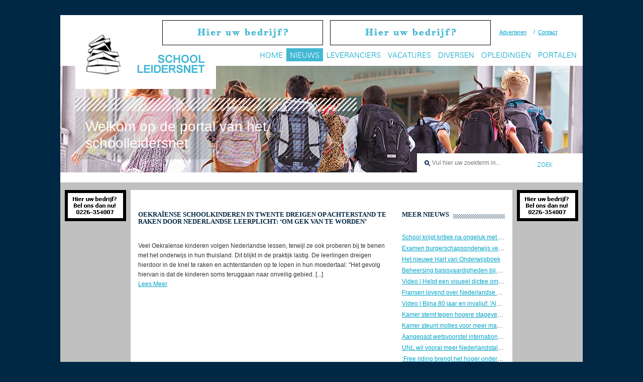

--- FILE ---
content_type: text/html; charset=utf-8
request_url: http://schoolleidersnet.nl/nieuwsr/206910/Oekraense-schoolkinderen-in-Twente-dreigen-op-achterstand-te-raken-door-Nederlandse-leerplicht:-Om-gek-van-te-worden
body_size: 4350
content:
<!doctype html>
<html>
<head>
	<meta charset="utf-8">
	<title>Schoolleidersnet</title>
	<link rel="stylesheet" href="https://bc.zcdn.nl/css/fa-regular.min.css">
	<link rel="stylesheet" href="https://bc.zcdn.nl/css/fa-solid.min.css">
	<link rel="stylesheet" href="https://bc.zcdn.nl/css/fontawesome.min.css">
	<link rel="stylesheet" href="https://bc.zcdn.nl/css/bootstrap.min.css">
	<link rel="stylesheet" href="https://bc.zcdn.nl/img/style.css">
	<link rel="stylesheet" href="https://bc.zcdn.nl/img/colors.blue.css">	<script type="text/javascript" src="https://bc.zcdn.nl/img/jquery.js"></script>
	<script type="text/javascript" src="https://bc.zcdn.nl/img/site.js"></script>
	<script type="text/javascript" src="https://bc.zcdn.nl/js/masonry.pkgd.min.js"></script>
	<meta name="description" content="Welkom op het schoolleidersnet, het nieuws scholenportaal voor o.a de AVS managers, de CNV managers en andere schoolmanagers, de site voor schoolleiders, schooldirecteuren en het schoolmanagement uit de onderwijssector.">
	<meta name="keywords" content="schoolleiders, netwerk schoolleiders">
			<script type="text/javascript">(function (i, s, o, g, r, a, m) {
				i['GoogleAnalyticsObject'] = r;
				i[r] = i[r] || function () {
						(i[r].q = i[r].q || []).push(arguments)
					}, i[r].l = 1 * new Date();
				a = s.createElement(o), m = s.getElementsByTagName(o)[0];
				a.async = 1;
				a.src = g;
				m.parentNode.insertBefore(a, m)
			})(window, document, 'script', '//www.google-analytics.com/analytics.js', 'ga');
			ga('create', 'UA-45596900-35', 'schoolleidersnet.nl');
			ga('send', 'pageview');</script>			<!-- Google tag (gtag.js) -->
		<script async src="https://www.googletagmanager.com/gtag/js?id=G-82YJ3BQWB6"></script>
		<script>
			window.dataLayer = window.dataLayer || [];
			function gtag(){dataLayer.push(arguments);}
			gtag('js', new Date());

			gtag('config', 'G-82YJ3BQWB6');
		</script>
		</head>

<body>
<div id="container">
	<div id="box">
		<div id="innerBox">
			<div id="site-header">
				<div id="headerImage">
					<img src="https://bc.zcdn.nl/img/headers/hdr-school1.png" class="active"><img src="https://bc.zcdn.nl/img/headers/hdr-school2.png" class="active"><img src="https://bc.zcdn.nl/img/headers/hdr-school3.png" class="active">				</div>
				<h1><a href="/"><img alt="Schoolleidersnet" src="https://bc.zcdn.nl/img/logo/logo-schoolleidersnet.png"></a></h1>

				<div class="services top">
										<a href="/contact"><img src="https://bc.zcdn.nl/img/top_default.png"></a><a href="/contact"><img src="https://bc.zcdn.nl/img/top_default.png"></a>					<a href="/contact#adverteren">Adverteren</a>
					<span>/</span>
					<a href="/contact">Contact</a>
									</div>
				<ul class="horizontal menu">
					<li class="first "><a href="/">Home</a></li>
					<li class="first active"><a href="/nieuwsr">Nieuws</a></li>
					<li class=" "><a href="/leveranciers">Leveranciers</a></li>
					<li class=""><a href="/vacatures">Vacatures</a></li><li class=""><a href="/diversen">Diversen</a></li><li class=""><a href="/opleidingen">Opleidingen</a></li><li class=""><a href="/portalen">Portalen</a></li>				</ul>
				<form method="post" action="/search">
					<div class="search"><input type="text" class="search-input" placeholder="Vul hier uw zoekterm in..." name="keyword"><input type="submit" class="search-submit" value="Zoek"></div>
				</form>
				<ul class="vertical slider">
					<li class="active" style="display: list-item;" id="hdTXT"><span>Welkom op de portal van het schoolleidersnet</span></li>
				</ul>
				<ul class="vertical stats">
				</ul>
			</div>
			<div class="other-sites"></div>			<div>
				<div class="grid-img">
					<!-- wtf= 99--><a href="/contact"><img src="https://bc.zcdn.nl/files/upload/1469099055leeg.jpg" alt="Leeg" /></a>					<div class="clear"></div>
				</div>
				<div class="grid-content">
					<div class="grid g640">
	<h2><span>Oekraïense schoolkinderen in Twente dreigen op achterstand te raken door Nederlandse leerplicht: ‘Om gek van te worden’</span></h2><br />Veel Oekraïense kinderen volgen Nederlandse lessen, terwijl ze ook proberen bij te benen met het onderwijs in hun thuisland. Dit blijkt in de praktijk lastig. De leerlingen dreigen hierdoor in de knel te raken en achterstanden op te lopen in hun moedertaal: "Het gevolg hiervan is dat de kinderen soms teruggaan naar onveilig gebied. [...]<br /><a href="https://www.onderwijsnieuwsdienst.nl/nieuws/feed/33/nieuws/248137">Lees Meer</a></div>
<div class="grid g280 right">
	<h2><span>meer nieuws</span></h2>
	<div class="content">
	<ul class="ovLIST">
	<li><a href="/nieuwsr/209179/School-krijgt-kritiek-na-ongeluk-met-4-jarige-ouders-al-langer-bezorgd">School krijgt kritiek na ongeluk met 4-jarige, ouders al langer bezorgd</a></li><li><a href="/nieuwsr/209168/Examen-burgerschapsonderwijs-verplicht-voor-mbo-studenten-in-2026">Examen burgerschapsonderwijs verplicht voor mbo-studenten in 2026</a></li><li><a href="/nieuwsr/209157/Het-nieuwe-Hart-van-Onderwijsboek">Het nieuwe Hart van Onderwijsboek</a></li><li><a href="/nieuwsr/209158/Beheersing-basisvaardigheden-bij-mboers-zorgwekkend-">Beheersing basisvaardigheden bij mbo’ers zorgwekkend </a></li><li><a href="/nieuwsr/209150/Video--Helpt-een-visueel-dictee-om-goed-te-spellen?-">Video | Helpt een visueel dictee om goed te spellen? </a></li><li><a href="/nieuwsr/209145/Fransen-lovend-over-Nederlandse-onderwijsaanpak">Fransen lovend over Nederlandse onderwijsaanpak</a></li><li><a href="/nieuwsr/209144/Video--Bijna-80-jaar-en-invaljuf:-Als-ik-krakkemikkig-word-stopt-het">Video | Bijna 80 jaar en invaljuf: 'Als ik krakkemikkig word, stopt het'</a></li><li><a href="/nieuwsr/209139/Kamer-stemt-tegen-hogere-stagevergoeding-">Kamer stemt tegen hogere stagevergoeding </a></li><li><a href="/nieuwsr/209136/Kamer-steunt-moties-voor-meer-mannen">Kamer steunt moties voor meer mannen</a></li><li><a href="/nieuwsr/209112/Aangepast-wetsvoorstel-internationalisering-dient-vooral-samenleving-in-plaats-van-student-">Aangepast wetsvoorstel internationalisering dient vooral samenleving in plaats van student </a></li><li><a href="/nieuwsr/209010/UNL-wil-vooral-meer-Nederlandstalige-in-plaats-van-minder-Engelstalige-opleidingen-">UNL wil vooral meer Nederlandstalige in plaats van minder Engelstalige opleidingen </a></li><li><a href="/nieuwsr/208989/Free-riding-brengt-het-hoger-onderwijs-in-de-problemen">‘Free riding brengt het hoger onderwijs in de problemen’</a></li><li><a href="/nieuwsr/208957/Vorig-jaar-minder-kinderen-ontvoerd-in-Nederland-eerste-afname-in-vier-jaar">Vorig jaar minder kinderen ontvoerd in Nederland, eerste afname in vier jaar</a></li><li><a href="/nieuwsr/208914/Hier-komen-onze-paastradities-vandaan">Hier komen onze paastradities vandaan</a></li><li><a href="/nieuwsr/208908/Eindexamenspreekuren-voor-alle-niveaus-bij-NOS-Stories">Eindexamenspreekuren voor alle niveaus bij NOS Stories</a></li><li><a href="/nieuwsr/208904/Ik-verkocht-drugs-om-eigen-verslaving-te-betalen:-studenten-maken-plannen-in-strijd-tegen-drugs">'Ik verkocht drugs om eigen verslaving te betalen': studenten maken plannen in strijd tegen drugs</a></li><li><a href="/nieuwsr/208905/Languit-op-de-bank-een-film-kijken-is-ontspannend-voor-jou-maar-niet-per-se-voor-je-kind">Languit op de bank een film kijken is ontspannend voor jou, maar niet per se voor je kind</a></li><li><a href="/nieuwsr/208901/Woede-in-Schotland-omdat-schoolfotograaf-kind-in-rolstoel-van-fotos-verwijderde">Woede in Schotland omdat schoolfotograaf kind in rolstoel van foto's verwijderde</a></li><li><a href="/nieuwsr/208900/Geertruida-voor-eerst-op-camera-over-stotteren:-Wil-graag-laten-zien-wie-ik-cht-ben">Geertruida voor eerst op camera over stotteren: 'Wil graag laten zien wie ik écht ben'</a></li><li><a href="/nieuwsr/208899/Minister-boos-over-opgedoken-nieuwe-bangalijst:-Bijzonder-walgelijk">Minister boos over opgedoken nieuwe bangalijst: 'Bijzonder walgelijk'</a></li><li><a href="/nieuwsr/208889/Blog-Jochem">Blog |Jochem</a></li><li><a href="/nieuwsr/208950/Blog--Jochem">Blog | Jochem</a></li><li><a href="/nieuwsr/208887/Openbaar-Ministerie-wil-ontslag-bestuur-Islamitische-School-Amsterdam-afdwingen">Openbaar Ministerie wil ontslag bestuur Islamitische School Amsterdam afdwingen</a></li><li><a href="/nieuwsr/208883/Scholenkoepel-Tabijn-gaat-ouders-vragen-naar-vaccinatie">Scholenkoepel Tabijn gaat ouders vragen naar vaccinatie</a></li><li><a href="/nieuwsr/208876/De-eerste-stap-in-een-vernieuwd-curriculum-voor-leerlingen-die-zeer-moeilijk-leren-of-met-een-meervoudige-beperking">De eerste stap in een vernieuwd curriculum voor leerlingen die zeer moeilijk leren of met een meervoudige beperking</a></li><li><a href="/nieuwsr/208871/Lerarenbeurs-komend-schooljaar-verlengd-en-verhoogd">Lerarenbeurs komend schooljaar verlengd en verhoogd</a></li><li><a href="/nieuwsr/208864/Kinderen-zitten-nu-soms-twee-dagen-op-rij-thuis">‘Kinderen zitten nu soms twee dagen op rij thuis’</a></li><li><a href="/nieuwsr/208856/Schoolkat-maakt-van-de-klas-een-huiskamer">Schoolkat maakt van de klas een huiskamer</a></li><li><a href="/nieuwsr/208840/Tijd-en-betrokkenheid-vanuit-het-MT-als-succesfactoren-voor-transitie">Tijd en betrokkenheid vanuit het MT als succesfactoren voor transitie</a></li><li><a href="/nieuwsr/208832/Kamer-wil-wederom-pabo-opsplitsen-en-opleidingseisen-verlagen-">Kamer wil wederom pabo opsplitsen en opleidingseisen verlagen </a></li>	</ul>
	</div>			
</div>						<div class="clear white-space"></div>
					<!--<div class="breadcrumb">
					<a href="/home"><img alt="Home" src="https://bc.zcdn.nl/img/icon.png" style="margin-bottom:-5px;"></a> &nbsp;<h2>Home</h2>
				</div>
				<span class="shadow-l"></span>
				<span class="shadow-r"></span>
				<span class="shadow-b"></span>-->
				</div>
				<div class="grid-img">
					<a href="/contact"><img src="https://bc.zcdn.nl/files/upload/1469099055leeg.jpg" alt="Leeg" /></a>					<div class="clear"></div>
				</div>
				<div class="clear"></div>
			</div>
		</div>
	</div>
	<div id="footer">
		<div id="footer_in">
			<div class="floater" style="width:360px;text-align:justify;">
				<div class="head">OVERVIEW</div>
				<ul>
					<li><a href="/contact">contact</a></li>
				</ul>
							</div> 
			<div class="floater">
				<div class="head"></div>
			</div>
			<div class="floater fright" style="width:275px;">
				<div class="head">INFORMATIE</div>
				<ul>
					<li>Onderdeel van:</li>
					<li><a href="http://www.brancheconnect.nl/">BrancheConnect</a></li>
					<li><a href="http://www.demeernmultimedia.nl/">De Meern Multimedia</a></li>
					<li>&nbsp;</li>
					<li>Code &amp; Design by</li>
					<li><a href="https://vdvo.nl">VDVO</a></li>
				</ul>
				<div class="bottom_copyright">&copy; schoolleidersnet.nl</div>
				<div class="line"></div>
			</div>
			<div class="clear"></div>
		</div>
	</div>
</div>
<script type="text/javascript">var msgs = new Array();msgs[0] = "<span>Welkom op de portal van het schoolleidersnet</span>";msgs[1] = "<span><a href=\"/nieuwsr/209207/Scholen-kunnen-gescheiden-leefwerelden-bij-elkaar-brengen-\">Scholen kunnen gescheiden leefwerelden bij elkaar brengen </a></span>";msgs[2] = "<span><a href=\"/nieuwsr/209208/In-2025-mogelijk-eerder-inzicht-in-eindexamenresultaat-voor-vso-leerlingen\">In 2025 mogelijk eerder inzicht in eindexamenresultaat voor vso-leerlingen</a></span>";msgs[3] = "<span><a href=\"/nieuwsr/209196/Onderzoek-Media-Ukkie-Dagen:-91-van-ouders-zet-digitale-media-in-voor-eigen-tijd\">Onderzoek Media Ukkie Dagen: 91% van ouders zet digitale media in voor ‘eigen’ tijd</a></span>";msgs[4] = "<span><a href=\"/nieuwsr/209197/MBO-Raad-kritisch-op-plan-examinering-Burgerschap\">MBO Raad kritisch op plan examinering Burgerschap</a></span>";msgs[5] = "<span><a href=\"/nieuwsr/209178/Gemengde-Brugklassen:-Een-Kans-voor-Gelijke-Onderwijskansen\">Gemengde Brugklassen: Een Kans voor Gelijke Onderwijskansen</a></span>";</script>
<script type="text/javascript" src="https://bc.zcdn.nl/js/bootstrap.min.js"></script>
</body>
</html>

--- FILE ---
content_type: text/css
request_url: https://bc.zcdn.nl/img/style.css
body_size: 2128
content:
/*
 * Resets + Font overrides
 */
*{padding:0;margin:0;border:none;}
@font-face {  
	font-family:"ZuricBTBold";  
	src:url("ZuricBTBold.eot"); /*** IE ***/  
	src:local("XQVa"), url("./ZuricBTBold.ttf") format("truetype");
}  

@font-face {  
	font-family:"ZuricBTLight";  
	src:url("ZuricBTLight.eot"); /*** IE ***/  
	src:local("XQVb"), url("./ZuricBTLight.ttf") format("truetype");
}  

@font-face {  
	font-family:"ZuricBTRoman";  
	src:url("ZuricBTRoman.eot"); /*** IE ***/  
	src:local("XQVc"), url("./ZuricBTRoman.ttf") format("truetype");
}  

@font-face {  
	font-family:"Candara";  
	src:url("Candara.eot"); /*** IE ***/  
	src:local("XQVd"), url("./Candara.ttf") format("truetype");
}
/*
 * Bootstrap overrides
 */
.alert{
	border-radius:0;
} 
 
/*
 * Other
 */
ul{list-style:none;}
.ovLIST li{white-space:nowrap;overflow:hidden;text-overflow:ellipsis;line-height:22px;}
body,html{
	height:100%;
	background:#002744;
	color:#333;
	font-family:Arial;
	font-size:12px;
}
#container{
	min-height:100%;
	position:relative;
}
a{text-decoration:underline;}
.fright{float:right !important;}
#box{
	width:1040px;
	margin:0px auto -53px;
	padding-bottom:230px;
	position:relative;
	z-index:100;
	margin-top:30px;	
}
#innerBox{
	background:#c0c0c0;
}

.specialArea p{margin:0;}
.specialArea img{margin:0 10px 10px 0;}

/* Header */
#site-header{
	height:313px;
	padding-top:100px;
	width:100%;
	background-position:0 101px;
	background-repeat:no-repeat;
    background-color:#FFF;
}
#site-header h1{
	background:#FFF;
	height:127px;
	left:30px;
	overflow:hidden;
	padding:18px 22px 27px 20px;
	position:absolute;
	top:0;
	width:280px;
}
#headerImage{
	position:relative;margin-top:1px;widht:1040px;height:212px;overflow:hidden;
}
#headerImage img{
	position:absolute;
}
#headerImage img.active{
	
}
.slider {
	background: url("sprite.png") repeat-x scroll 0 0 transparent;
	height: 122px;
	left: 30px;
	overflow: hidden;
	position: absolute;
	top: 165px;
	width: 560px;
}
.slider li {
	display: none;
	min-height: 70px;
	left: 0;
	overflow: hidden;
	padding: 40px 20px 0;
	position: absolute;
	top: 0;
	width: 520px;
}.slider li span{color:#FFF;line-height:1.2;font-size:28px;text-decoration:none;}
.slider li a{color:#FFF;text-decoration:none;}
.stats {
	position: absolute;
	right: 0;
	top: 134px;
}
.stats li {
	margin: 0 0 5px;
}
.stats a {
	color: #FFFFFF;
	font-family: Candara,Arial,Arial;
	font-size: 14px;
	text-decoration: none;
	text-indent: 10px;
	display: block;
	height: 26px;
	line-height: 26px;
	text-transform: uppercase;
	width: 330px;
}
.vertical{margin:0;}
.top{
	position:absolute;
	right:40px;
	top:10px;
}
.top a{font-size:11px;}

.services a{
    display:inline-block;
    margin:0 8px 0 0;
    padding:0 3px;
}

.search {
	background:#FFFFFF;
	height: 38px;
	left: 710px;
	position: absolute;
	top: 275px;
	width: 330px;
}
.search .search-input {
	height: 14px;
	left: 0;
	margin: 0;
	padding: 1px 0 1px 30px;
	position: absolute;
	top: 12px;
	width: 210px;
	background: url("sprite-hor.png") no-repeat scroll 15px -56px transparent;
}
.search .search-submit {
	left: 240px;
	position: absolute;
	top: 14px;
	background: none repeat scroll 0 0 #FFFFFF;
	font-family: ZuricBTLight,Arial,Arial;
	font-size: 12px;
	text-transform: uppercase;
}

.menu{
	height:26px;
	position:absolute;
	right:0;
	top:61px;
	max-width:730px;
    margin-right:5px;
	padding-top:5px;
}
.menu .active a{
	color:#FFF !important;
}
.menu a{
	display:block;
	height:26px;
	line-height:28px;
	padding:0 7px;

	font-family:ZuricBTLight,Arial;
	font-size:15px;
	letter-spacing:0;
	text-decoration:none;
	text-transform:uppercase;
	
}
.horizontal li{
	display:inline;
	float:left;
	list-style:none;

}

/* Content */
.white-space{
	height:50px;
}
.clear{clear:both;display:block;overflow:hidden;}
.grid-img{
    width:140px;
    float:left;
    text-align:center;
}
.grid-img img{
    margin-bottom:10px;
    border:1px solid #000;
}
.grid-content{
    background:#FFF;
    margin:0px auto;
    padding-bottom:15px;
    margin-bottom:25px;
    position:relative;
    width:760px;
    overflow:hidden;
    min-height:800px;
    float:left;
}
.grid-full{
	width:1010px;
	margin:0 15px;
}
.grid h2{
	height:9px;
	margin:33px 0 26px;
	padding: 0 100px 0 0;
	font-size:11px;
	position:relative;
}
.grid h2 span{
	background:#FFF;
	font-family:Tahoma;
	font-size:13px;
	font-weight:bold;
	text-transform:uppercase;
	top:-6px;
	padding:0 8px 3px 0;
	position:absolute;
}
.grid h2 span a{
	 text-decoration:none;
 }
 .other-sites{
     text-align: center;
     padding:10px 0;
     background:#FFF;
     margin-bottom:15px;
 }
 .other-sites img{
	 padding:5px;
 }
#forum h2{
	margin:0;
}
p{margin: 0 0 20px;}
.breadcrumb h2{
	background:none;
	display:inline-block;
	height:auto;
	margin:0;
	font-size:11px;
}
.breadcrumb a{color:#333;text-decoration:none;}
.newsUL li{
	border-bottom:1px dotted #99A9B4;
	margin-bottom:10px;
	padding-bottom:10px;
	line-height:1.8;
	text-align:justify;
}
.newsUL li img{
	float:left;
	margin:0 10px 10px 0;
}

.province{
    float:left;
    width:220px;
    padding:10px;

}

.province img{
	margin-bottom:5px;
}
.province h2{
    font-size:20px;
    font-weight: 400;
    color:#FFF;
    padding:5px 15px;
    margin-bottom: 5px;
	height:auto;
	color:#FFF !important;
}

/* Table Stuff */
table{border-spacing:0;border-collapse:collapse;width:100%;}
.bTable tr{
	color:#000;
}
.bTable a{text-decoration:none;color:#000;}

.bTable td{
	padding:0 5px;
	height:25px;
	line-height:25px;
}
/* Grids & Stuff */
.g300{width:300px;}
.g710{width:710px;}
.g250{width:250px;}
.g340{width:300px;}
.g560{width:460px;padding-left:0 !important;}

.g640{width:540px;}
.g280{width:220px;padding-left:0 !important;}

.g940{width:760px;}
.right{
	float:right;
	margin:0 !important;
}
.grid{
	display:inline;
	float:left;
	line-height:1.6;
	padding:15px;
}

.tImgList img{
	max-height:60px;
	max-width:120px;
	margin:3px;
	padding:5px;
	background:#f5f5f5;
}


/* Footer */
.shadow-l, .shadow-r {
    background: url("shadows.png") no-repeat scroll 0 0 transparent;
    height: 236px;
    left: -5px;
    width: 5px;
}
.shadow-l, .shadow-r, .shadow-b {
    bottom: -5px;
    position: absolute;
}
.shadow-r {
    background: url("shadows.png") no-repeat scroll -5px 0 transparent;
    left: 980px;
}

.shadow-b {
    background: url("shadow-bottom.png") no-repeat scroll 0 0 transparent;
    height: 5px;
    left: 0;
    width: 980px;
}
#footer{
	padding:80px 0 5px 0;
	width:100%;
	position:absolute;
	bottom:0;
}
#footer_in{
	margin:0 auto -53px;
	position:relative;
	width:940px;
	z-index:101;
}

#footer .floater{
	float:left;
	width:180px;
}
#footer .head{
    color: #FFFFFF;
    font-family: ZuricBTRoman,Arial,Arial;
    font-size: 15px;
    font-weight: normal;
    text-decoration: none;
    text-transform: uppercase;
	margin-bottom:15px;
}
#footer ul li a{
	font-size:11px;
	text-transform:lowercase;
	text-decoration:underline;
}
#footer .bottom_copyright{
	font-size:11px;
	color:#FFF;
	margin-top:35px;
	margin-bottom:10px;
}
#footer .line{
	background:url('arseren-white.png');
	height:10px;
	margin-bottom:5px;
}
#list_leveranciers a{
	color:#000;
}

.pageNumbers{
    text-align: center;
    margin:5px 0;
}
.pageNumbers div{
    display:inline-block;
    margin-right:5px;
}
.pageNumbers div:last-child{
    margin-right:0;
}
.pageNumbers .active{
    padding:5px 10px;
    font-weight:bold;
    padding:7px 12px;
}
.pageNumbers div a{
    text-decoration: none;
    display:block;
    padding:5px 10px;
    color:#fff;
}

--- FILE ---
content_type: text/css
request_url: https://bc.zcdn.nl/img/colors.blue.css
body_size: 193
content:
a{color:#00A2C6;}

.menu .active a{
	background:#42B8D3;
	color:#FFF !important;
}

.grid h2{
	color:#002744;
}

.stats a {
	background: none repeat scroll 0 0 #00A2C6;
}

.services span{
	color:#00a2c6;
}

.search .search-input {
	color: #002954;
}

.search .search-submit {
	color: #00A2C6;
}

.menu .active a {
	background: #42B8D3;
}
.grid h2{
	background:url('arseren-blue.png');
	color:#002744;
}
.grid h2 span a{
	color:#002744;
	border-bottom:1px dotted #002744;
}

.province_img{
	background:#002744;
}

.province h2{
	background:#002744;
}
.bTable tr {
	background: #E0F4F8;
}
.bTable tr:nth-child(2n){
	background:#C1E8F1 !important;
	color:#000;
}
.bTable .hl{
	background:#00A2C6;
	color:#FFF;
}.bTable .hl a{color:#FFF;}

.tImgList img{
	border:1px solid #002744;
}
#footer {
	background: #002744;
	color:#FFF;
}
#footer ul li a {
	color: #7FD0E2;
}

.pageNumbers div {
	color: #FFF;
	background: #00a2c6;
}

--- FILE ---
content_type: application/javascript
request_url: https://bc.zcdn.nl/img/site.js
body_size: 562
content:
var msgC = 0;
var msgT = 0;
function nextItem(){
    msgC++;
    if(msgC >= msgT){
        msgC = 0;
    }
    $("#hdTXT").fadeOut(150,'swing',function(){
        $("#hdTXT").html(msgs[msgC]);
        $("#hdTXT").fadeIn();
    });

    setTimeout('nextItem()',4000);
}
$(document).ready(function(e) {
    msgT = msgs.length;
    if(msgT > 1) {

        setTimeout('nextItem()', 4000);
    }

    createHeaderImageSlider();
});

var itemCount ;
var itemIndex = 0;
var timer;
function createHeaderImageSlider(){
    itemCount = $("#headerImage").children('img').length-1;
    if(itemCount > 0) {
        $("#headerImage img").hide();
        $("#headerImage img:nth-child(1)").show();

        timer = setTimeout("headerImageSlide()", 5000);
    }
}

function headerImageSlide(){
    clearTimeout(timer);
    var itemPrev = itemIndex;
    itemIndex++;
    if(itemIndex > itemCount){
        itemIndex = 0;
    }

    var $handle1 = $("#headerImage img:nth-child("+(itemPrev+1)+")");
    $handle1.fadeOut(1000);

    var $handle2 = $("#headerImage img:nth-child("+(itemIndex+1)+")");
    $handle2.fadeIn(1000);

    timer = setTimeout("headerImageSlide()",5000);
}
$(document).ready(function () {
    $("#contactSend").click(function () {


        $("#statusMessage").hide();

        var post_data = {
            'ajax' : true,
            'command': 'contact',
            'data': $("#contactForm").serializeArray()
        };

        $("#statusMessage").html('<div class="alert alert-info"><span>Het formulier wordt momenteel verzonden...</span></div><br><br><br>');
        $("#statusMessage").show();
        $("#contactForm").slideUp();

        $.post('/index.php', post_data, function (data) {
            var processedData = JSON.parse(data);
            console.log(data);
            $("#statusMessage").fadeOut(null, function () {
                $("#statusMessage").html('<div class="alert alert-success"><span>' + processedData.text + '.</span></div><br><br><br>');
                $("#statusMessage").fadeIn();
            });

        });

        return false;
    });
});